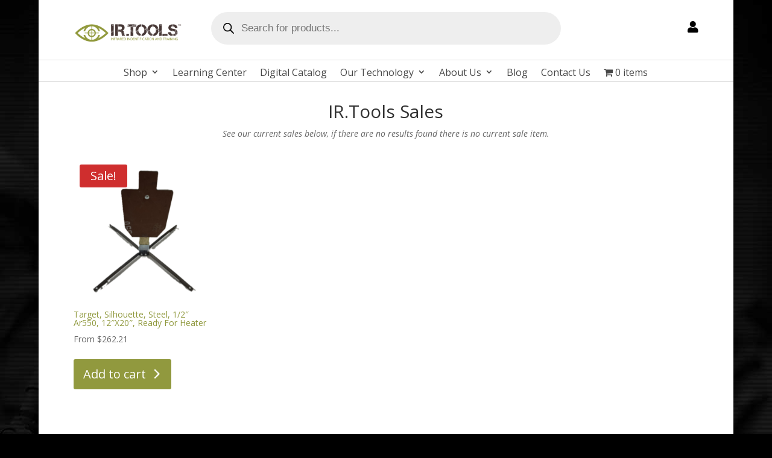

--- FILE ---
content_type: text/css
request_url: https://hb.wpmucdn.com/ir.tools/b326947c-3ce9-4104-a784-3a21ef06e1df.css
body_size: 7329
content:
/**handles:sensei-frontend**/
@-webkit-keyframes spin-360{from{-webkit-transform:rotate(0);-moz-transform:rotate(0);-ms-transform:rotate(0);-o-transform:rotate(0);transform:rotate(0);zoom:1}50%{-webkit-transform:rotate(180deg);-moz-transform:rotate(180deg);-ms-transform:rotate(180deg);-o-transform:rotate(180deg);transform:rotate(180deg);zoom:1}to{-webkit-transform:rotate(0);-moz-transform:rotate(0);-ms-transform:rotate(0);-o-transform:rotate(0);transform:rotate(0);zoom:1}}@font-face{font-family:FontAwesomeSensei;src:url(https://ir.tools/wp-content/plugins/sensei-lms/assets/dist/fonts/fontawesome-webfont.45de4ef7.woff2) format("woff2"),url(https://ir.tools/wp-content/plugins/sensei-lms/assets/dist/fonts/fontawesome-webfont.e646f99c.woff) format("woff");font-weight:400;font-style:normal}.clearfix:after,.clearfix:before{content:"";display:table}.clearfix:after{clear:both}a.sensei-certificate-link,a.view-results,a.view-results-link{display:inline-block;padding:.236em .857em;background:#3c8bae;float:right;margin-left:.236em;padding:.382em 1em;-webkit-border-radius:5px;border-radius:5px;-moz-background-clip:padding;-webkit-background-clip:padding-box;background-clip:padding-box;color:#fff;font-weight:700;text-decoration:none}.sensei .entry-content section{padding:0}.course-container,.course-container .course,.course:not(body){position:relative;margin:0 0 1.618em;padding:0 0 1em;border-bottom:1px solid #e2e2e2;list-style:none}.course-container .course:after,.course-container:after,.course:not(body):after{content:" ";display:block;height:0;overflow:hidden;clear:both}.course-container .course header h2,.course-container header h2,.course:not(body) header h2{margin:0}.course-container .course .course-title,.course-container .course-title,.course:not(body) .course-title{display:inline-block;margin:0;padding:0}.course-container .course .course-meta,.course-container .course-meta,.course:not(body) .course-meta{margin-bottom:20px;clear:both}.course-container .course .course-meta .single_add_to_cart_button,.course-container .course-meta .single_add_to_cart_button,.course:not(body) .course-meta .single_add_to_cart_button{font-size:1em;position:relative;top:.2em;margin-bottom:.618em}.course-container .course .course-author,.course-container .course .course-category,.course-container .course-author,.course-container .course-category,.course:not(body) .course-author,.course:not(body) .course-category{margin-left:5px}.course-container .course .course-author,.course-container .course .sensei-course-meta,.course-container .course-author,.course-container .sensei-course-meta,.course:not(body) .course-author,.course:not(body) .sensei-course-meta{color:#888;font-size:.9em}.course-container .course .course-author a,.course-container .course .sensei-course-meta a,.course-container .course-author a,.course-container .sensei-course-meta a,.course:not(body) .course-author a,.course:not(body) .sensei-course-meta a{color:#555}.course-container .course .sensei-course-meta,.course-container .sensei-course-meta,.course:not(body) .sensei-course-meta{font-style:italic}.course-container .course .course-excerpt,.course-container .course-excerpt,.course:not(body) .course-excerpt{margin-top:1.5em}.course-container .course .entry-actions span,.course-container .entry-actions span,.course:not(body) .entry-actions span{margin:0 1em 0 0}.course-container .course .course-lessons>header,.course-container .course .module-lessons>header,.course-container .course-lessons>header,.course-container .module-lessons>header,.course:not(body) .course-lessons>header,.course:not(body) .module-lessons>header{margin:2.244em 0 1.618em;padding:2.244em 0 0;border-top:2px solid #e6e6e6}.course-container .course .course-lessons>header .course-completion-rate,.course-container .course .module-lessons>header .course-completion-rate,.course-container .course-lessons>header .course-completion-rate,.course-container .module-lessons>header .course-completion-rate,.course:not(body) .course-lessons>header .course-completion-rate,.course:not(body) .module-lessons>header .course-completion-rate{font-style:italic}.course-container .course .course-lessons>header .meter,.course-container .course .module-lessons>header .meter,.course-container .course-lessons>header .meter,.course-container .module-lessons>header .meter,.course:not(body) .course-lessons>header .meter,.course:not(body) .module-lessons>header .meter{margin:1em 0 3em}.course-container .course .course-lessons .lesson:after,.course-container .course .module-lessons .lesson:after,.course-container .course-lessons .lesson:after,.course-container .module-lessons .lesson:after,.course:not(body) .course-lessons .lesson:after,.course:not(body) .module-lessons .lesson:after{content:" ";display:block;height:0;overflow:hidden;clear:both}.course-container .course .course-lessons .lesson header h2,.course-container .course .module-lessons .lesson header h2,.course-container .course-lessons .lesson header h2,.course-container .module-lessons .lesson header h2,.course:not(body) .course-lessons .lesson header h2,.course:not(body) .module-lessons .lesson header h2{margin:0}.course-container .course .course-lessons .lesson p.lesson-meta,.course-container .course .module-lessons .lesson p.lesson-meta,.course-container .course-lessons .lesson p.lesson-meta,.course-container .module-lessons .lesson p.lesson-meta,.course:not(body) .course-lessons .lesson p.lesson-meta,.course:not(body) .module-lessons .lesson p.lesson-meta{font-style:italic;font-size:.9em;color:#888}.course-container .course .course-lessons .lesson p.lesson-meta a,.course-container .course .module-lessons .lesson p.lesson-meta a,.course-container .course-lessons .lesson p.lesson-meta a,.course-container .module-lessons .lesson p.lesson-meta a,.course:not(body) .course-lessons .lesson p.lesson-meta a,.course:not(body) .module-lessons .lesson p.lesson-meta a{color:#555}.course-container .course .course-lessons .lesson p.lesson-meta span,.course-container .course .module-lessons .lesson p.lesson-meta span,.course-container .course-lessons .lesson p.lesson-meta span,.course-container .module-lessons .lesson p.lesson-meta span,.course:not(body) .course-lessons .lesson p.lesson-meta span,.course:not(body) .module-lessons .lesson p.lesson-meta span{padding-left:15px}.course-container .course .course-lessons .lesson p.lesson-meta span:first-child,.course-container .course .module-lessons .lesson p.lesson-meta span:first-child,.course-container .course-lessons .lesson p.lesson-meta span:first-child,.course-container .module-lessons .lesson p.lesson-meta span:first-child,.course:not(body) .course-lessons .lesson p.lesson-meta span:first-child,.course:not(body) .module-lessons .lesson p.lesson-meta span:first-child{padding-left:0}.course-container .course .course-lessons .lesson p.lesson-meta .lesson-status,.course-container .course .module-lessons .lesson p.lesson-meta .lesson-status,.course-container .course-lessons .lesson p.lesson-meta .lesson-status,.course-container .module-lessons .lesson p.lesson-meta .lesson-status,.course:not(body) .course-lessons .lesson p.lesson-meta .lesson-status,.course:not(body) .module-lessons .lesson p.lesson-meta .lesson-status{font-style:normal}.course-container .course .course-lessons .lesson p.lesson-meta .lesson-status.complete,.course-container .course .module-lessons .lesson p.lesson-meta .lesson-status.complete,.course-container .course-lessons .lesson p.lesson-meta .lesson-status.complete,.course-container .module-lessons .lesson p.lesson-meta .lesson-status.complete,.course:not(body) .course-lessons .lesson p.lesson-meta .lesson-status.complete,.course:not(body) .module-lessons .lesson p.lesson-meta .lesson-status.complete{color:#63a95f}.course-container .course .course-lessons .lesson p.lesson-meta .lesson-status.complete:before,.course-container .course .module-lessons .lesson p.lesson-meta .lesson-status.complete:before,.course-container .course-lessons .lesson p.lesson-meta .lesson-status.complete:before,.course-container .module-lessons .lesson p.lesson-meta .lesson-status.complete:before,.course:not(body) .course-lessons .lesson p.lesson-meta .lesson-status.complete:before,.course:not(body) .module-lessons .lesson p.lesson-meta .lesson-status.complete:before{font-family:FontAwesomeSensei;display:inline-block;font-size:100%;margin-right:.618em;font-weight:400;line-height:1em;width:1em;content:""}.course-container .course .course-lessons .lesson p.lesson-meta .lesson-status.in-progress,.course-container .course .module-lessons .lesson p.lesson-meta .lesson-status.in-progress,.course-container .course-lessons .lesson p.lesson-meta .lesson-status.in-progress,.course-container .module-lessons .lesson p.lesson-meta .lesson-status.in-progress,.course:not(body) .course-lessons .lesson p.lesson-meta .lesson-status.in-progress,.course:not(body) .module-lessons .lesson p.lesson-meta .lesson-status.in-progress{color:#555}.course-container .course .course-lessons .lesson p.lesson-meta .lesson-status.in-progress:before,.course-container .course .module-lessons .lesson p.lesson-meta .lesson-status.in-progress:before,.course-container .course-lessons .lesson p.lesson-meta .lesson-status.in-progress:before,.course-container .module-lessons .lesson p.lesson-meta .lesson-status.in-progress:before,.course:not(body) .course-lessons .lesson p.lesson-meta .lesson-status.in-progress:before,.course:not(body) .module-lessons .lesson p.lesson-meta .lesson-status.in-progress:before{font-family:FontAwesomeSensei;display:inline-block;font-size:100%;margin-right:.618em;font-weight:400;line-height:1em;width:1em;content:""}.course .course-meta{margin-bottom:1.618em}.course .course-meta:after{content:" ";display:block;height:0;overflow:hidden;clear:both}.course .course-meta .status{float:left;margin-right:.236em}.course .course-video{margin-top:1em;margin-bottom:1.618em}.course .modules-title{margin-top:1em}#main .course-container .module-lessons>header{margin:0 0 1.618em;padding:0;border-top:0}.course .status,.course-container .status,.course-lessons .status{padding:.382em 1em;-webkit-border-radius:5px;border-radius:5px;-moz-background-clip:padding;-webkit-background-clip:padding-box;background-clip:padding-box;color:#fff;font-weight:700;background:hsl(0,0%,77.7450980392%);display:inline-block}.course .status:before,.course-container .status:before,.course-lessons .status:before{font-family:FontAwesomeSensei;display:inline-block;font-size:100%;margin-right:.618em;font-weight:400;line-height:1em;width:1em}.course .status.completed,.course-container .status.completed,.course-lessons .status.completed{background:#63a95f}.course .status.completed:before,.course-container .status.completed:before,.course-lessons .status.completed:before{content:""}.course .status.in-progress:before,.course-container .status.in-progress:before,.course-lessons .status.in-progress:before{content:""}.course .status.register,.course-container .status.register,.course-lessons .status.register{background:#ed6c6c}.course .status.register a,.course-container .status.register a,.course-lessons .status.register a{color:#fff}.lesson .lesson-meta{margin:0 0 1.618em}.lesson header h1{margin-bottom:.5em}.sensei-breadcrumb{background:#fafafa;margin:2em 0;padding:.5em 1em;font-style:italic;color:#888;clear:both}.sensei-breadcrumb:before{font-family:FontAwesomeSensei;display:inline-block;font-size:100%;margin-right:.618em;font-weight:400;line-height:1em;width:1em;content:""}.lesson-tags{margin:2em 0;font-style:italic;color:#888;font-size:.9em}.quiz form #sensei-quiz-list{list-style-position:inside;list-style-type:none;padding-inline-start:0}.quiz form #sensei-quiz-list li{position:relative}.quiz form #sensei-quiz-list li .answers{padding-left:0}.quiz form #sensei-quiz-list li .question_media_display{margin:10px 0}.quiz form #sensei-quiz-list li .question_media_display dd{font-style:italic}.quiz form #sensei-quiz-list li .reupload_notice{font-style:italic;margin-bottom:5px}.quiz form #sensei-quiz-list li .max_upload_size,.quiz form #sensei-quiz-list li .sensei-lms-question-block__file-upload-name{font-size:75%;font-family:inherit}.quiz form #sensei-quiz-list li ul{position:relative;z-index:1;margin:.53em 0}.quiz form #sensei-quiz-list li ul li{align-items:center;display:flex;font-weight:400;gap:10px;line-height:1.3;list-style:none}.quiz form #sensei-quiz-list li ul li.right_answer{color:green}.quiz form #sensei-quiz-list li ul li.user_right{color:green;font-weight:700}.quiz form #sensei-quiz-list li ul li.user_wrong{color:red}.quiz form #sensei-quiz-list li ul li input{margin:0}.quiz form #sensei-quiz-list li ul li label{display:inline;vertical-align:middle}.quiz form #sensei-quiz-list li .answer_message{position:relative;width:100%}.quiz form #sensei-quiz-list li .answer_message span{text-align:right}.quiz form #sensei-quiz-list li .answer_message.user_right{color:green;border-color:green}.quiz form #sensei-quiz-list li .answer_message.user_wrong{color:red;border-color:red}.quiz form #sensei-quiz-list li .answer_message .notes{display:none;cursor:help;z-index:9;position:absolute;top:20px;right:0;width:100%;background:#fff;border:1px solid;-webkit-border-radius:10px;border-radius:10px;-moz-background-clip:padding;-webkit-background-clip:padding-box;background-clip:padding-box;padding:10px;font-size:85%;text-align:left}.quiz form input.quiz-submit{margin-right:10px}.sensei-quiz-pagination{display:flex;flex-flow:column wrap;align-items:center;gap:1.5em;margin:1.618em 0}@media only screen and (min-width:768px){.sensei-quiz-pagination{flex-direction:row}}.sensei-quiz-pagination .sensei-quiz-pagination__list{flex-grow:1;gap:.5em;margin-bottom:1em}@media only screen and (min-width:768px){.sensei-quiz-pagination .sensei-quiz-pagination__list{margin-bottom:0}}.sensei-quiz-pagination .sensei-quiz-pagination__list ul.page-numbers{display:flex;gap:.5em;margin:0;padding:0;list-style:none}.sensei-quiz-pagination .sensei-quiz-pagination__list ul.page-numbers li{display:flex;margin:0;padding:0}.sensei-quiz-pagination .sensei-quiz-pagination__list ul.page-numbers .page-numbers{margin:0;padding:0;border:0;color:inherit;background-color:rgba(0,0,0,0);text-decoration:underline;text-transform:none;font-weight:400;font-size:initial;line-height:initial;cursor:pointer}.sensei-quiz-pagination .sensei-quiz-pagination__list ul.page-numbers .page-numbers:hover{color:inherit;background-color:rgba(0,0,0,0);text-decoration:none}.sensei-quiz-pagination .sensei-quiz-pagination__list ul.page-numbers .page-numbers:focus{outline-offset:initial}.sensei-quiz-pagination .sensei-quiz-pagination__list ul.page-numbers span.page-numbers{text-decoration:none;cursor:inherit}.sensei-quiz-pagination .sensei-quiz-pagination__list ul.page-numbers span.page-numbers.current{font-weight:500}.sensei-quiz-pagination .sensei-quiz-pagination__prev-button:before{font-family:FontAwesomeSensei;display:inline-block;font-size:100%;margin-right:.618em;font-weight:400;line-height:1em;width:1em;content:"";margin-right:.25em}.sensei-quiz-pagination .sensei-quiz-pagination__next-button:after{font-family:FontAwesomeSensei;display:inline-block;font-size:100%;margin-left:.618em;font-weight:400;line-height:1em;width:1em;content:"";margin-left:.25em}div.sensei-quiz-actions{display:flex;flex-direction:column;align-items:center;row-gap:32px}@media only screen and (min-width:768px){div.sensei-quiz-actions{flex-direction:row;margin-left:auto;justify-content:space-between}}div.sensei-quiz-actions .sensei-quiz-action{margin:0;padding:0}div.sensei-quiz-actions .sensei-quiz-actions-primary{display:flex;gap:1rem}div.sensei-quiz-actions .sensei-quiz-actions-secondary{display:flex;column-gap:56px;flex-direction:column;row-gap:32px;align-items:center}@media only screen and (min-width:768px){div.sensei-quiz-actions .sensei-quiz-actions-secondary{order:0;flex-direction:row}}div.sensei-quiz-actions .sensei-quiz-actions-secondary .sensei-quiz-action .button,div.sensei-quiz-actions .sensei-quiz-actions-secondary .sensei-quiz-action button{margin:0;padding:0;border:0;color:inherit;background-color:rgba(0,0,0,0);text-decoration:underline;text-transform:none;font-weight:400;font-size:initial;line-height:initial;cursor:pointer;text-decoration:none}div.sensei-quiz-actions .sensei-quiz-actions-secondary .sensei-quiz-action .button:hover,div.sensei-quiz-actions .sensei-quiz-actions-secondary .sensei-quiz-action button:hover{color:inherit;background-color:rgba(0,0,0,0);text-decoration:none}div.sensei-quiz-actions .sensei-quiz-actions-secondary .sensei-quiz-action .button:focus,div.sensei-quiz-actions .sensei-quiz-actions-secondary .sensei-quiz-action button:focus{outline-offset:initial}div.sensei-quiz-actions .sensei-quiz-actions-secondary .sensei-quiz-action .button:hover,div.sensei-quiz-actions .sensei-quiz-actions-secondary .sensei-quiz-action button:hover{text-decoration:underline}.lesson button.quiz-submit.complete,.quiz:not(.quiz-blocks):not(.sensei-course-theme) button.quiz-submit.complete{background:#63a95f}.lesson button.quiz-submit.reset,.quiz:not(.quiz-blocks):not(.sensei-course-theme) button.quiz-submit.reset{background:#ed6c6c}.lesson input.quiz-submit:disabled,.quiz:not(.quiz-blocks):not(.sensei-course-theme) input.quiz-submit:disabled{pointer-events:none;opacity:.5;filter:grayscale(100%)}.quiz-blocks:not(.sensei-course-theme) .wp-block-buttons{display:flex;flex-direction:row;flex-wrap:wrap}.quiz-blocks:not(.sensei-course-theme) .wp-block-button{display:flex;align-items:center}.lesson input.quiz-submit{margin-top:1em}.lesson .preview-label,.module-lessons .preview-label{color:#fff;background:#63a95f;padding:.2em 1em;-webkit-border-radius:5px;border-radius:5px;-moz-background-clip:padding;-webkit-background-clip:padding-box;background-clip:padding-box;clear:both;display:inline-block;position:relative}.lesson .preview-label:before,.module-lessons .preview-label:before{font-family:FontAwesomeSensei,FontAwesome;display:inline-block;margin-right:.168em;line-height:1em;width:1em;content:""}.lesson header.lesson-title,.module-lessons header.lesson-title{display:flex;align-items:center;flex-wrap:wrap;margin-bottom:.5em}.lesson header.lesson-title h1,.lesson header.lesson-title h2,.module-lessons header.lesson-title h1,.module-lessons header.lesson-title h2{display:inline-block;margin:0}.lesson header.lesson-title .preview-label,.module-lessons header.lesson-title .preview-label{margin-left:10px;font-size:1.1em}.lesson header.lesson-title .lesson-meta,.module-lessons header.lesson-title .lesson-meta{width:100%}div.course-container div.course{display:block;padding:5px}section.entry span.course-lesson-progress{margin-left:10px}.sensei form .form-row{padding:3px;margin:0 0 6px}.sensei form .form-row [placeholder]:focus::-webkit-input-placeholder{-webkit-transition:opacity .5s .5s ease;-moz-transition:opacity .5s .5s ease;transition:opacity .5s .5s ease;opacity:0}.sensei form .form-row label{line-height:2em}.sensei form .form-row label.hidden{visibility:hidden}.sensei form .form-row label.inline{display:inline}.sensei form .form-row select{cursor:pointer;margin:0}.sensei form .form-row .required{color:red;font-weight:700;border:0}.sensei form .form-row .input-checkbox{display:inline;margin:-2px 8px 0 0;text-align:center;vertical-align:middle}.sensei form .form-row input.input-text,.sensei form .form-row textarea{-webkit-box-sizing:border-box;-moz-box-sizing:border-box;box-sizing:border-box;width:100%;margin:0;outline:0;line-height:1em}.sensei form .form-row textarea{height:4em;line-height:1.5em;display:block;-moz-box-shadow:none;-webkit-box-shadow:none;box-shadow:none}.sensei form .form-row.validate-required .chosen-drop,.sensei form .form-row.validate-required .chosen-single,.sensei form .form-row.validate-required input.input-text,.sensei form .form-row.validate-required select{border-color:#fb7f88}.sensei form .form-row ::-webkit-input-placeholder{line-height:normal}.sensei form .form-row :-moz-placeholder{line-height:normal}.sensei form .form-row :-ms-input-placeholder{line-height:normal}.sensei form .fix{clear:both}#my-courses .register-link{clear:both}#my-courses.ui-tabs{position:relative;zoom:1}#my-courses.ui-tabs .ui-tabs-nav{margin:0 0 10px!important;float:left;width:100%;padding:.2em 0 0}#my-courses.ui-tabs .ui-tabs-nav li{list-style:none;float:left;position:relative;top:1px;margin:0 .2em 1px 0;border-bottom:0!important;padding:0;white-space:nowrap}#my-courses.ui-tabs .ui-tabs-nav li a{float:left;padding:5px 20px;font-weight:700;color:#777;text-decoration:none;outline:0!important;line-height:1;cursor:pointer}#my-courses.ui-tabs .ui-tabs-nav li.ui-tabs-selected{margin-bottom:0;padding-bottom:1px}#my-courses.ui-tabs .ui-tabs-nav li.ui-tabs-selected a{cursor:text}#my-courses.ui-tabs .ui-tabs-nav li.ui-state-hover a{color:#555}#my-courses.ui-tabs .ui-tabs-nav li.ui-state-active a{color:#333;background:#e2e2e2;border-radius:100px;-moz-border-radius:100px;-webkit-border-radius:100px}#my-courses.ui-tabs .ui-tabs-nav li.ui-state-disabled a{cursor:text}#my-courses.ui-tabs .ui-tabs-nav li.ui-state-processing a{cursor:text}#my-courses.ui-tabs.ui-tabs-collapsible .ui-tabs-nav li.ui-tabs-selected a{cursor:pointer}#my-courses.ui-tabs .ui-tabs-panel{clear:both;display:block;border-width:0;padding:1em 0;background:0 0}#my-courses.ui-tabs .ui-tabs-hide{display:none!important}#learner-info .learner-avatar{float:right;width:120px}#learner-info .learner-content{float:left;width:calc(100% - 140px);width:-webkit-calc(100% - 140px);width:-moz-calc(100% - 140px);width:-o-calc(100% - 140px)}#learner-info .learner-content h2{margin-top:0}#learner-info .my-messages-link-container{clear:both}#learner-info .fix{clear:both}.sensei-ordering{margin:0 0 1em 0}.sensei .archive-header{background:rgba(0,0,0,0);padding:0}.sensei-course-filters{margin:0 0 2em 0;padding:0}.sensei-course-filters li{float:left;list-style:none}.entry-content .sensei-course-filters li{margin:0}.sensei-course-filters li a{display:block;border:2px solid #ddd;margin-right:5px;padding:.5em 1em;background:#eee}.sensei-course-filters li a:hover{background:#fff;text-decoration:none;border-color:#ccc}.sensei-course-filters li a.active{border-color:#ddd;background:#fff;cursor:default}.course-container{margin:0 0 4.236em}.course-container .archive-header{border:none;padding:0}.course-container .archive-header h1{margin:0;padding:0 0 .53em;border:none;font-size:1.387em;color:#333;border-bottom:2px solid #e6e6e6;width:100%}.course-container .navigation{float:right;margin:-10px 0 0;text-align:right}.course-container .navigation a{font-weight:700;text-transform:uppercase;font-size:11px}.course-results-lessons h2{margin:20px 0}.course-results-lessons h3,.course-results-lessons h4{margin:20px 0}.course-results-lessons h3 .lesson-grade,.course-results-lessons h4 .lesson-grade{float:right}.course-results-lessons h3.total-grade{text-decoration:underline}.course-results-lessons h3.total-grade .lesson-grade{text-decoration:underline}.meter{height:25px;line-height:25px;font-size:16px;position:relative;margin:20px 0;background:hsl(0,0%,93.0392156863%);-moz-border-radius:25px;-webkit-border-radius:25px;border-radius:25px;clear:both}.meter .value{display:block;padding:0 10px 0 0;height:100%;background-color:#63a95f;position:relative;overflow:hidden;text-align:right;color:#fff;min-width:45px;font-weight:700;-moz-border-radius:20px;-webkit-border-radius:20px;border-radius:20px;-webkit-box-sizing:border-box;-moz-box-sizing:border-box;box-sizing:border-box}.meter.orange>span{background:#d3d3d3}.meter.red>span{background:#ed6c6c}.alignleft{float:left;margin:0 1.618em 1em 0}.alignright{float:right;margin:0 0 1em 1.618em}.aligncenter{display:block;text-align:center;margin:0 auto 1.618em}.nav-next,.nav-prev{width:auto!important}.nav-next{float:right}.nav-next .meta-nav:before{content:"→"}.nav-prev{float:left}.nav-prev .meta-nav:before{content:"←"}.course div.sensei-message.alert,.course p.sensei-message.alert,.course-container div.sensei-message.alert,.course-container p.sensei-message.alert,.learner-info div.sensei-message.alert,.learner-info p.sensei-message.alert,.lesson div.sensei-message.alert,.lesson p.sensei-message.alert,.quiz div.sensei-message.alert,.quiz p.sensei-message.alert,.sensei div.sensei-message.alert,.sensei p.sensei-message.alert{background:#ffd9c8}.course div.sensei-message.alert:before,.course p.sensei-message.alert:before,.course-container div.sensei-message.alert:before,.course-container p.sensei-message.alert:before,.learner-info div.sensei-message.alert:before,.learner-info p.sensei-message.alert:before,.lesson div.sensei-message.alert:before,.lesson p.sensei-message.alert:before,.quiz div.sensei-message.alert:before,.quiz p.sensei-message.alert:before,.sensei div.sensei-message.alert:before,.sensei p.sensei-message.alert:before{content:"";color:#ed6c6c}.course div.sensei-message.alert a,.course p.sensei-message.alert a,.course-container div.sensei-message.alert a,.course-container p.sensei-message.alert a,.learner-info div.sensei-message.alert a,.learner-info p.sensei-message.alert a,.lesson div.sensei-message.alert a,.lesson p.sensei-message.alert a,.quiz div.sensei-message.alert a,.quiz p.sensei-message.alert a,.sensei div.sensei-message.alert a,.sensei p.sensei-message.alert a{color:hsl(0,78.1818181818%,57.6470588235%)}.course div.sensei-message.alert a:hover,.course p.sensei-message.alert a:hover,.course-container div.sensei-message.alert a:hover,.course-container p.sensei-message.alert a:hover,.learner-info div.sensei-message.alert a:hover,.learner-info p.sensei-message.alert a:hover,.lesson div.sensei-message.alert a:hover,.lesson p.sensei-message.alert a:hover,.quiz div.sensei-message.alert a:hover,.quiz p.sensei-message.alert a:hover,.sensei div.sensei-message.alert a:hover,.sensei p.sensei-message.alert a:hover{color:hsl(0,78.1818181818%,52.6470588235%)}.course div.sensei-message.download,.course div.sensei-message.tick,.course p.sensei-message.download,.course p.sensei-message.tick,.course-container div.sensei-message.download,.course-container div.sensei-message.tick,.course-container p.sensei-message.download,.course-container p.sensei-message.tick,.learner-info div.sensei-message.download,.learner-info div.sensei-message.tick,.learner-info p.sensei-message.download,.learner-info p.sensei-message.tick,.lesson div.sensei-message.download,.lesson div.sensei-message.tick,.lesson p.sensei-message.download,.lesson p.sensei-message.tick,.quiz div.sensei-message.download,.quiz div.sensei-message.tick,.quiz p.sensei-message.download,.quiz p.sensei-message.tick,.sensei div.sensei-message.download,.sensei div.sensei-message.tick,.sensei p.sensei-message.download,.sensei p.sensei-message.tick{background:#edfcd5}.course div.sensei-message.download:before,.course div.sensei-message.tick:before,.course p.sensei-message.download:before,.course p.sensei-message.tick:before,.course-container div.sensei-message.download:before,.course-container div.sensei-message.tick:before,.course-container p.sensei-message.download:before,.course-container p.sensei-message.tick:before,.learner-info div.sensei-message.download:before,.learner-info div.sensei-message.tick:before,.learner-info p.sensei-message.download:before,.learner-info p.sensei-message.tick:before,.lesson div.sensei-message.download:before,.lesson div.sensei-message.tick:before,.lesson p.sensei-message.download:before,.lesson p.sensei-message.tick:before,.quiz div.sensei-message.download:before,.quiz div.sensei-message.tick:before,.quiz p.sensei-message.download:before,.quiz p.sensei-message.tick:before,.sensei div.sensei-message.download:before,.sensei div.sensei-message.tick:before,.sensei p.sensei-message.download:before,.sensei p.sensei-message.tick:before{content:"";color:#63a95f}.course div.sensei-message.download a,.course div.sensei-message.tick a,.course p.sensei-message.download a,.course p.sensei-message.tick a,.course-container div.sensei-message.download a,.course-container div.sensei-message.tick a,.course-container p.sensei-message.download a,.course-container p.sensei-message.tick a,.learner-info div.sensei-message.download a,.learner-info div.sensei-message.tick a,.learner-info p.sensei-message.download a,.learner-info p.sensei-message.tick a,.lesson div.sensei-message.download a,.lesson div.sensei-message.tick a,.lesson p.sensei-message.download a,.lesson p.sensei-message.tick a,.quiz div.sensei-message.download a,.quiz div.sensei-message.tick a,.quiz p.sensei-message.download a,.quiz p.sensei-message.tick a,.sensei div.sensei-message.download a,.sensei div.sensei-message.tick a,.sensei p.sensei-message.download a,.sensei p.sensei-message.tick a{color:rgb(77.9268292683,138.5365853659,74.4634146341)}.course div.sensei-message.download a:hover,.course div.sensei-message.tick a:hover,.course p.sensei-message.download a:hover,.course p.sensei-message.tick a:hover,.course-container div.sensei-message.download a:hover,.course-container div.sensei-message.tick a:hover,.course-container p.sensei-message.download a:hover,.course-container p.sensei-message.tick a:hover,.learner-info div.sensei-message.download a:hover,.learner-info div.sensei-message.tick a:hover,.learner-info p.sensei-message.download a:hover,.learner-info p.sensei-message.tick a:hover,.lesson div.sensei-message.download a:hover,.lesson div.sensei-message.tick a:hover,.lesson p.sensei-message.download a:hover,.lesson p.sensei-message.tick a:hover,.quiz div.sensei-message.download a:hover,.quiz div.sensei-message.tick a:hover,.quiz p.sensei-message.download a:hover,.quiz p.sensei-message.tick a:hover,.sensei div.sensei-message.download a:hover,.sensei div.sensei-message.tick a:hover,.sensei p.sensei-message.download a:hover,.sensei p.sensei-message.tick a:hover{color:rgb(68.5975609756,121.9512195122,65.5487804878)}.course div.sensei-message.tick:before,.course p.sensei-message.tick:before,.course-container div.sensei-message.tick:before,.course-container p.sensei-message.tick:before,.learner-info div.sensei-message.tick:before,.learner-info p.sensei-message.tick:before,.lesson div.sensei-message.tick:before,.lesson p.sensei-message.tick:before,.quiz div.sensei-message.tick:before,.quiz p.sensei-message.tick:before,.sensei div.sensei-message.tick:before,.sensei p.sensei-message.tick:before{content:""}.course div.sensei-message.clean,.course p.sensei-message.clean,.course-container div.sensei-message.clean,.course-container p.sensei-message.clean,.learner-info div.sensei-message.clean,.learner-info p.sensei-message.clean,.lesson div.sensei-message.clean,.lesson p.sensei-message.clean,.quiz div.sensei-message.clean,.quiz p.sensei-message.clean,.sensei div.sensei-message.clean,.sensei p.sensei-message.clean{background:hsla(0,0%,80%,.3);color:inherit;padding:1em}.course div.sensei-message.info.info-special,.course p.sensei-message.info.info-special,.course-container div.sensei-message.info.info-special,.course-container p.sensei-message.info.info-special,.learner-info div.sensei-message.info.info-special,.learner-info p.sensei-message.info.info-special,.lesson div.sensei-message.info.info-special,.lesson p.sensei-message.info.info-special,.quiz div.sensei-message.info.info-special,.quiz p.sensei-message.info.info-special,.sensei div.sensei-message.info.info-special,.sensei p.sensei-message.info.info-special{background:#dbf1ff}.course div.sensei-message.info.info-special.answer-feedback ol,.course div.sensei-message.info.info-special.answer-feedback ol>li,.course p.sensei-message.info.info-special.answer-feedback ol,.course p.sensei-message.info.info-special.answer-feedback ol>li,.course-container div.sensei-message.info.info-special.answer-feedback ol,.course-container div.sensei-message.info.info-special.answer-feedback ol>li,.course-container p.sensei-message.info.info-special.answer-feedback ol,.course-container p.sensei-message.info.info-special.answer-feedback ol>li,.learner-info div.sensei-message.info.info-special.answer-feedback ol,.learner-info div.sensei-message.info.info-special.answer-feedback ol>li,.learner-info p.sensei-message.info.info-special.answer-feedback ol,.learner-info p.sensei-message.info.info-special.answer-feedback ol>li,.lesson div.sensei-message.info.info-special.answer-feedback ol,.lesson div.sensei-message.info.info-special.answer-feedback ol>li,.lesson p.sensei-message.info.info-special.answer-feedback ol,.lesson p.sensei-message.info.info-special.answer-feedback ol>li,.quiz div.sensei-message.info.info-special.answer-feedback ol,.quiz div.sensei-message.info.info-special.answer-feedback ol>li,.quiz p.sensei-message.info.info-special.answer-feedback ol,.quiz p.sensei-message.info.info-special.answer-feedback ol>li,.sensei div.sensei-message.info.info-special.answer-feedback ol,.sensei div.sensei-message.info.info-special.answer-feedback ol>li,.sensei p.sensei-message.info.info-special.answer-feedback ol,.sensei p.sensei-message.info.info-special.answer-feedback ol>li{list-style:decimal!important;margin-left:10px!important}.course div.sensei-message.info.info-special.answer-feedback ul,.course div.sensei-message.info.info-special.answer-feedback ul>li,.course p.sensei-message.info.info-special.answer-feedback ul,.course p.sensei-message.info.info-special.answer-feedback ul>li,.course-container div.sensei-message.info.info-special.answer-feedback ul,.course-container div.sensei-message.info.info-special.answer-feedback ul>li,.course-container p.sensei-message.info.info-special.answer-feedback ul,.course-container p.sensei-message.info.info-special.answer-feedback ul>li,.learner-info div.sensei-message.info.info-special.answer-feedback ul,.learner-info div.sensei-message.info.info-special.answer-feedback ul>li,.learner-info p.sensei-message.info.info-special.answer-feedback ul,.learner-info p.sensei-message.info.info-special.answer-feedback ul>li,.lesson div.sensei-message.info.info-special.answer-feedback ul,.lesson div.sensei-message.info.info-special.answer-feedback ul>li,.lesson p.sensei-message.info.info-special.answer-feedback ul,.lesson p.sensei-message.info.info-special.answer-feedback ul>li,.quiz div.sensei-message.info.info-special.answer-feedback ul,.quiz div.sensei-message.info.info-special.answer-feedback ul>li,.quiz p.sensei-message.info.info-special.answer-feedback ul,.quiz p.sensei-message.info.info-special.answer-feedback ul>li,.sensei div.sensei-message.info.info-special.answer-feedback ul,.sensei div.sensei-message.info.info-special.answer-feedback ul>li,.sensei p.sensei-message.info.info-special.answer-feedback ul,.sensei p.sensei-message.info.info-special.answer-feedback ul>li{list-style:initial!important;margin-left:10px!important}.course div.sensei-message.info.info-special.answer-feedback.answer-feedback-correct,.course p.sensei-message.info.info-special.answer-feedback.answer-feedback-correct,.course-container div.sensei-message.info.info-special.answer-feedback.answer-feedback-correct,.course-container p.sensei-message.info.info-special.answer-feedback.answer-feedback-correct,.learner-info div.sensei-message.info.info-special.answer-feedback.answer-feedback-correct,.learner-info p.sensei-message.info.info-special.answer-feedback.answer-feedback-correct,.lesson div.sensei-message.info.info-special.answer-feedback.answer-feedback-correct,.lesson p.sensei-message.info.info-special.answer-feedback.answer-feedback-correct,.quiz div.sensei-message.info.info-special.answer-feedback.answer-feedback-correct,.quiz p.sensei-message.info.info-special.answer-feedback.answer-feedback-correct,.sensei div.sensei-message.info.info-special.answer-feedback.answer-feedback-correct,.sensei p.sensei-message.info.info-special.answer-feedback.answer-feedback-correct{border-left:3px solid #63a95f!important}.course div.sensei-message.info.info-special.answer-feedback.answer-feedback.answer-feedback-failed,.course p.sensei-message.info.info-special.answer-feedback.answer-feedback.answer-feedback-failed,.course-container div.sensei-message.info.info-special.answer-feedback.answer-feedback.answer-feedback-failed,.course-container p.sensei-message.info.info-special.answer-feedback.answer-feedback.answer-feedback-failed,.learner-info div.sensei-message.info.info-special.answer-feedback.answer-feedback.answer-feedback-failed,.learner-info p.sensei-message.info.info-special.answer-feedback.answer-feedback.answer-feedback-failed,.lesson div.sensei-message.info.info-special.answer-feedback.answer-feedback.answer-feedback-failed,.lesson p.sensei-message.info.info-special.answer-feedback.answer-feedback.answer-feedback-failed,.quiz div.sensei-message.info.info-special.answer-feedback.answer-feedback.answer-feedback-failed,.quiz p.sensei-message.info.info-special.answer-feedback.answer-feedback.answer-feedback-failed,.sensei div.sensei-message.info.info-special.answer-feedback.answer-feedback.answer-feedback-failed,.sensei p.sensei-message.info.info-special.answer-feedback.answer-feedback.answer-feedback-failed{border-left:3px solid #ed6c6c!important}.course div.sensei-message.note,.course p.sensei-message.note,.course-container div.sensei-message.note,.course-container p.sensei-message.note,.learner-info div.sensei-message.note,.learner-info p.sensei-message.note,.lesson div.sensei-message.note,.lesson p.sensei-message.note,.quiz div.sensei-message.note,.quiz p.sensei-message.note,.sensei div.sensei-message.note,.sensei p.sensei-message.note{background:#fef6d2}.course div.sensei-message.note:before,.course p.sensei-message.note:before,.course-container div.sensei-message.note:before,.course-container p.sensei-message.note:before,.learner-info div.sensei-message.note:before,.learner-info p.sensei-message.note:before,.lesson div.sensei-message.note:before,.lesson p.sensei-message.note:before,.quiz div.sensei-message.note:before,.quiz p.sensei-message.note:before,.sensei div.sensei-message.note:before,.sensei p.sensei-message.note:before{content:""}.course div.sensei-message.clock,.course p.sensei-message.clock,.course-container div.sensei-message.clock,.course-container p.sensei-message.clock,.learner-info div.sensei-message.clock,.learner-info p.sensei-message.clock,.lesson div.sensei-message.clock,.lesson p.sensei-message.clock,.quiz div.sensei-message.clock,.quiz p.sensei-message.clock,.sensei div.sensei-message.clock,.sensei p.sensei-message.clock{background:#eee}.course div.sensei-message.clock:before,.course p.sensei-message.clock:before,.course-container div.sensei-message.clock:before,.course-container p.sensei-message.clock:before,.learner-info div.sensei-message.clock:before,.learner-info p.sensei-message.clock:before,.lesson div.sensei-message.clock:before,.lesson p.sensei-message.clock:before,.quiz div.sensei-message.clock:before,.quiz p.sensei-message.clock:before,.sensei div.sensei-message.clock:before,.sensei p.sensei-message.clock:before{content:""}.course div.sensei-message.normal,.course p.sensei-message.normal,.course-container div.sensei-message.normal,.course-container p.sensei-message.normal,.learner-info div.sensei-message.normal,.learner-info p.sensei-message.normal,.lesson div.sensei-message.normal,.lesson p.sensei-message.normal,.quiz div.sensei-message.normal,.quiz p.sensei-message.normal,.sensei div.sensei-message.normal,.sensei p.sensei-message.normal{background:#eee;padding:9px 15px}.course div.sensei-message .view-quiz,.course p.sensei-message .view-quiz,.course-container div.sensei-message .view-quiz,.course-container p.sensei-message .view-quiz,.learner-info div.sensei-message .view-quiz,.learner-info p.sensei-message .view-quiz,.lesson div.sensei-message .view-quiz,.lesson p.sensei-message .view-quiz,.quiz div.sensei-message .view-quiz,.quiz p.sensei-message .view-quiz,.sensei div.sensei-message .view-quiz,.sensei p.sensei-message .view-quiz{float:right}.course div.sensei-message a.next-lesson,.course p.sensei-message a.next-lesson,.course-container div.sensei-message a.next-lesson,.course-container p.sensei-message a.next-lesson,.learner-info div.sensei-message a.next-lesson,.learner-info p.sensei-message a.next-lesson,.lesson div.sensei-message a.next-lesson,.lesson p.sensei-message a.next-lesson,.quiz div.sensei-message a.next-lesson,.quiz p.sensei-message a.next-lesson,.sensei div.sensei-message a.next-lesson,.sensei p.sensei-message a.next-lesson{display:inline-block;padding:5px 20px 4px;margin-left:1em;-webkit-border-radius:5px;border-radius:5px;-moz-background-clip:padding;-webkit-background-clip:padding-box;background-clip:padding-box;text-decoration:none;font-size:11px;font-weight:700;text-transform:uppercase;float:right;background:0 0;color:rgb(77.9268292683,138.5365853659,74.4634146341);border:2px solid rgb(77.9268292683,138.5365853659,74.4634146341)}.course div.sensei-message a.next-lesson:hover,.course p.sensei-message a.next-lesson:hover,.course-container div.sensei-message a.next-lesson:hover,.course-container p.sensei-message a.next-lesson:hover,.learner-info div.sensei-message a.next-lesson:hover,.learner-info p.sensei-message a.next-lesson:hover,.lesson div.sensei-message a.next-lesson:hover,.lesson p.sensei-message a.next-lesson:hover,.quiz div.sensei-message a.next-lesson:hover,.quiz p.sensei-message a.next-lesson:hover,.sensei div.sensei-message a.next-lesson:hover,.sensei p.sensei-message a.next-lesson:hover{background:#63a95f;color:#fff}#user-course-status-toggle{position:relative;zoom:1;margin:0 0 1em;width:100%}#user-course-status-toggle a{display:block;position:relative;white-space:nowrap;padding:.5em;font-weight:700;color:#52a8e8;text-decoration:none;outline:0;background:#fff;border:1px solid #d3d3d3;box-shadow:none}#user-course-status-toggle a.active{background:#fff;color:#555}#user-course-status-toggle a:first-child{border-bottom:none}#user-course-status-toggle a:hover{background:hsl(0,0%,95.0392156863%)}@media only screen and (min-width:768px){#main .course .course-meta .course-start{margin-top:.53em}.single.logged-in #main .type-course{border:none}.single.logged-in #main .type-course header h1{margin-right:150px}#user-course-status-toggle{border-bottom:1px solid #d3d3d3}#user-course-status-toggle a{display:inline-block;margin:0;border-bottom:1px solid #d3d3d3;position:relative;bottom:-1px}#user-course-status-toggle a.active{border-bottom:1px solid #fff}#user-course-status-toggle a.active:hover{background:#fff}.sensei-ordering{text-align:right;float:right;margin:0}}.sensei-pagination .page-numbers li{display:inline-block}body.tax-module #main .lesson-content .lesson-meta{margin:0 0 1.618em}body.tax-module #main .lesson-content .lesson-meta span{font-style:italic;font-size:.9em;color:#888;padding-right:1em}body.tax-module #main .lesson-content .lesson-meta .lesson-status.complete{color:#63a95f}body.tax-module #main .lesson-content .lesson-meta .lesson-status.in-progress{color:#646464}body.tax-module #main .lesson-content .lesson-meta .lesson-status::before{font-family:FontAwesomeSensei;display:inline-block;font-size:100%;margin-right:.618em;font-weight:400;line-height:1em;width:1em}body.tax-module #main .lesson-content .lesson-meta .lesson-status.complete::before{content:""}body.tax-module #main .lesson-content .lesson-meta .lesson-status.in-progress::before{content:""}.course-container .first{clear:left}.course-container .last{padding:0}.course-container li.course{padding:12px;float:left}.course-container.columns-1 li.course{width:100%;padding-right:0}.course-container.columns-2 li.course{width:50%}.course-container.columns-3 li.course{width:33.33%}.course-container.columns-4 li.course{width:25%}.course-container.columns-5 li.course{width:20%}.course-container.columns-6 li.course{width:16.66%}.course-container.columns-7 li.course{width:13.7%}.course-container.columns-8 li.course{width:11.7%}@-webkit-keyframes spin-360{from{-webkit-transform:rotate(0);-moz-transform:rotate(0);-ms-transform:rotate(0);-o-transform:rotate(0);transform:rotate(0);zoom:1}50%{-webkit-transform:rotate(180deg);-moz-transform:rotate(180deg);-ms-transform:rotate(180deg);-o-transform:rotate(180deg);transform:rotate(180deg);zoom:1}to{-webkit-transform:rotate(0);-moz-transform:rotate(0);-ms-transform:rotate(0);-o-transform:rotate(0);transform:rotate(0);zoom:1}}.sensei-lms-notice{background-color:#f6f7f7;margin-bottom:21px;padding:17px 26px;color:#1e1e1e}.sensei-lms-notice .sensei-block-wrapper{margin:0}.sensei-message{clear:both;margin-top:1.387em;margin-bottom:1.618em;padding:1em 1.618em;border:none!important;-webkit-border-radius:5px;border-radius:5px;-moz-background-clip:padding;-webkit-background-clip:padding-box;background-clip:padding-box}.sensei-message a{text-decoration:underline}.sensei-message a:hover{text-decoration:none}.sensei-message:after{content:"";clear:both;display:block}.sensei-message:before{font-family:FontAwesomeSensei;display:inline-block;font-size:100%;margin-right:.618em;font-weight:400;line-height:1em;width:1em;font-size:1.387em;position:relative;top:.1em}.sensei-message.info{background:#eee}.sensei-message.info:before{content:""}.sensei-message.info a{color:rgb(59.5,59.5,59.5)}.sensei-message.info a:hover{color:rgb(46.75,46.75,46.75)}.sensei-message.alert{background:#ffd9c8}.sensei-message.alert:before{color:#ed6c6c;content:""}.sensei-message.alert a{color:hsl(0,78.1818181818%,57.6470588235%)}.sensei-message.alert a:hover{color:hsl(0,78.1818181818%,52.6470588235%)}.sensei-message.success{background:hsl(116.7567567568,30.081300813%,86.7647058824%)}.sensei-message.success:before{color:#63a95f;content:""}.sensei-message.success a{color:rgb(77.9268292683,138.5365853659,74.4634146341)}.sensei-message.success a:hover{color:rgb(68.5975609756,121.9512195122,65.5487804878)}.sensei-lms-question-block__option-toggle{color:inherit;display:inline-flex;align-items:center;position:relative}.edit-post-visual-editor .sensei-lms-question-block__option-toggle{font-family:inherit;font-size:inherit;padding:0;margin-right:10px;line-height:inherit;height:auto}.sensei-lms-question-block__option-toggle:before{content:"A";visibility:hidden;width:0}.sensei-lms-question-block__option-toggle__control{width:26px;height:26px;border-radius:50%;box-sizing:border-box;border:solid 1.5px currentColor;position:relative;align-items:center}.sensei-lms-question-block__option-toggle__control:after{position:absolute;content:"";left:0;top:0;bottom:0;right:0;margin:auto;width:12px;height:12px;border-radius:50%}.sensei-lms-question-block__option-toggle__control.is-checkbox{border-radius:4px;display:flex;align-items:center;justify-content:center}.sensei-lms-question-block__option-toggle__control.is-checkbox svg{display:none;width:20px;height:20px;fill:currentColor}.sensei-lms-question-block__option-toggle__control.is-checkbox:after{content:none}.sensei-lms-question-block__option-toggle-input[type=checkbox],.sensei-lms-question-block__option-toggle-input[type=radio]{cursor:pointer;top:auto}.sensei-lms-question-block__option-toggle-input[type=checkbox],.sensei-lms-question-block__option-toggle-input[type=checkbox]:disabled,.sensei-lms-question-block__option-toggle-input[type=radio],.sensei-lms-question-block__option-toggle-input[type=radio]:disabled{position:absolute;z-index:1;opacity:0;width:26px;height:26px;margin:0;padding:0;border:none}.sensei-lms-question-block__option-toggle-input:checked+.sensei-lms-question-block__option-toggle__control svg,.sensei-lms-question-block__option-toggle__control.is-checked svg{display:revert}.sensei-lms-question-block__option-toggle-input:checked+.sensei-lms-question-block__option-toggle__control::after,.sensei-lms-question-block__option-toggle__control.is-checked::after{background:currentColor}.sensei-lms-question-block__option-toggle-input:disabled{cursor:not-allowed}.sensei-lms-question-block__option-toggle-input:disabled+.sensei-lms-question-block__option-toggle__control{opacity:.3}.sensei-lms-question-block__option-toggle-input:focus-visible+.sensei-lms-question-block__option-toggle__control{box-shadow:0 0 0 1.5px Highlight;box-shadow:0 0 0 1.5px -webkit-focus-ring-color}.wp-block-sensei-lms-question-description{margin-bottom:20px}.wp-block-sensei-lms-question-description :last-child{margin-bottom:0}.wp-block-sensei-lms-quiz .wp-block-sensei-lms-quiz-question{margin-top:clamp(3.75rem,2.596rem + 3.846vw,5rem)}.wp-block-sensei-lms-quiz .sensei-lms-question-block__title{flex-grow:1;line-height:1}.wp-block-sensei-lms-quiz .sensei-lms-question-block__title textarea{display:block;padding:0;margin:0}.wp-block-sensei-lms-quiz .sensei-lms-question-block__header{margin-bottom:clamp(1.25rem,.096rem + 3.846vw,2.5rem);padding:0;display:flex;align-items:baseline;justify-content:space-between;line-height:1}.wp-block-sensei-lms-quiz .sensei-lms-question-block__header .sensei-lms-question-block__title textarea{font-size:inherit}.wp-block-sensei-lms-quiz .sensei-lms-question-block__header .question-title{margin:0;padding:0}.wp-block-sensei-lms-quiz .sensei-lms-question-block__header .grade{line-height:1}.wp-block-sensei-lms-quiz .wp-block-sensei-lms-question-answers__filename{margin-bottom:20px}.wp-block-sensei-lms-quiz .wp-block-sensei-lms-question-answers__preview{max-height:480px}.wp-block-sensei-lms-question-answers{color:inherit}.wp-block-sensei-lms-question-answers li:not(:last-child){margin-bottom:1.25rem}.wp-block-sensei-lms-question-answers .wp-editor-wrap *{background:rgba(0,0,0,0)}.wp-block-sensei-lms-question-answers input{color:inherit}.wp-block-sensei-lms-question-answers input[type=text]:not(.components-form-token-field__input){border:0;border-bottom:1px solid var(--wp--preset--color--foreground,#155e65);background-color:rgba(0,0,0,0);font-family:inherit;font-size:inherit;padding:0}.wp-block-sensei-lms-question-answers input[type=text]:not(.components-form-token-field__input):focus-visible{outline:0}.wp-block-sensei-lms-question-answers input[type=text]:not(.gapfill-answer-gap){width:100%}@media(min-width:600px){.wp-block-sensei-lms-question-answers input[type=text]:not(.gapfill-answer-gap){width:490px}}.wp-block-sensei-lms-question-answers .wp-editor-container{border:1px solid var(--wp--preset--color--foreground,#155e65)}.wp-block-sensei-lms-question-answers .sensei-lms-question-block__file-upload{display:inline-block}.wp-block-sensei-lms-question-answers .sensei-lms-question-block__file-input{display:none}.wp-block-sensei-lms-question-answers .max_upload_size{margin-top:20px}.sensei-lms-question__answer-feedback{--color:#DCDCDE;border:2px solid var(--border-color);border-radius:1px;font-family:var(--wp--preset--font-family--system, var(--wp--preset--font-family--body-font));margin:12px auto;color:#1e1e1e;font-size:1.125rem}.sensei-lms-question__answer-feedback--correct{--color:#d6edda;--border-color:#5c936b;--icon:""}.sensei-lms-question__answer-feedback--incorrect{--border-color:#cf8b25;--color:#faebe0;--icon:""}.sensei-lms-question__answer-feedback.empty{--color:#DCDCDE}.sensei-lms-question__answer-feedback__header{display:flex;padding:14px;background:var(--color);align-items:center}.sensei-lms-question__answer-feedback__title{flex:1}.sensei-lms-question__answer-feedback__content{padding:18px}.sensei-lms-question__answer-feedback__answer-notes>:first-child{margin-top:0}.sensei-lms-question__answer-feedback__correct-answer .highlight{background:var(--color);padding:5px;border-radius:2px}.sensei-lms-question__answer-feedback__correct-answer+.sensei-lms-question__answer-feedback__answer-notes{border-top:1px solid var(--color);margin-top:12px;padding-top:12px}.entry-content .sensei-lms-question__answer-feedback__answer-notes>:last-child{margin-bottom:0}.sensei-lms-question__answer-feedback__icon{display:flex}.sensei-lms-question__answer-feedback__icon:after{box-sizing:border-box;color:var(--border-color);content:var(--icon);font-family:dashicons,sans-serif;font-size:1.5rem;line-height:1;margin-right:8px}

--- FILE ---
content_type: application/javascript
request_url: https://prism.app-us1.com/?a=649845425&u=https%3A%2F%2Fir.tools%2Fsales%2F
body_size: 124
content:
window.visitorGlobalObject=window.visitorGlobalObject||window.prismGlobalObject;window.visitorGlobalObject.setVisitorId('9dd246e2-b961-426b-9c9f-bcfcbe7d160d', '649845425');window.visitorGlobalObject.setWhitelistedServices('tracking', '649845425');